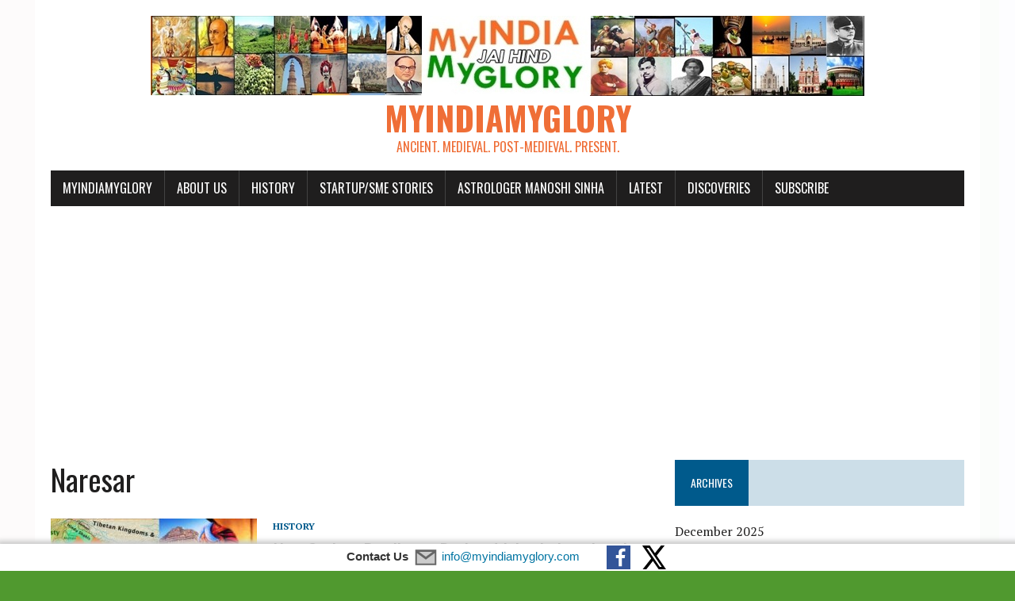

--- FILE ---
content_type: text/html; charset=UTF-8
request_url: https://www.myindiamyglory.com/tag/naresar/
body_size: 15441
content:
<!DOCTYPE html>
<html class="no-js" lang="en-GB">
<head>
<meta charset="UTF-8">
<meta name="viewport" content="width=device-width, initial-scale=1.0">
<link rel="profile" href="https://gmpg.org/xfn/11" />
<style>
#wpadminbar #wp-admin-bar-wccp_free_top_button .ab-icon:before {
	content: "\f160";
	color: #02CA02;
	top: 3px;
}
#wpadminbar #wp-admin-bar-wccp_free_top_button .ab-icon {
	transform: rotate(45deg);
}
</style>
<meta name='robots' content='index, follow, max-image-preview:large, max-snippet:-1, max-video-preview:-1' />

	<!-- This site is optimized with the Yoast SEO plugin v26.7 - https://yoast.com/wordpress/plugins/seo/ -->
	<title>Naresar Archives - myIndiamyGlory</title>
	<link rel="canonical" href="https://www.myindiamyglory.com/tag/naresar/" />
	<meta property="og:locale" content="en_GB" />
	<meta property="og:type" content="article" />
	<meta property="og:title" content="Naresar Archives - myIndiamyGlory" />
	<meta property="og:url" content="https://www.myindiamyglory.com/tag/naresar/" />
	<meta property="og:site_name" content="myIndiamyGlory" />
	<meta name="twitter:card" content="summary_large_image" />
	<meta name="twitter:site" content="@myindiamyglory" />
	<script type="application/ld+json" class="yoast-schema-graph">{"@context":"https://schema.org","@graph":[{"@type":"CollectionPage","@id":"https://www.myindiamyglory.com/tag/naresar/","url":"https://www.myindiamyglory.com/tag/naresar/","name":"Naresar Archives - myIndiamyGlory","isPartOf":{"@id":"https://www.myindiamyglory.com/#website"},"primaryImageOfPage":{"@id":"https://www.myindiamyglory.com/tag/naresar/#primaryimage"},"image":{"@id":"https://www.myindiamyglory.com/tag/naresar/#primaryimage"},"thumbnailUrl":"https://www.myindiamyglory.com/wp-content/uploads/2021/09/Gurjara-Pratiharas-1.jpg","breadcrumb":{"@id":"https://www.myindiamyglory.com/tag/naresar/#breadcrumb"},"inLanguage":"en-GB"},{"@type":"ImageObject","inLanguage":"en-GB","@id":"https://www.myindiamyglory.com/tag/naresar/#primaryimage","url":"https://www.myindiamyglory.com/wp-content/uploads/2021/09/Gurjara-Pratiharas-1.jpg","contentUrl":"https://www.myindiamyglory.com/wp-content/uploads/2021/09/Gurjara-Pratiharas-1.jpg","width":600,"height":315,"caption":"Gurjara Pratiharas"},{"@type":"BreadcrumbList","@id":"https://www.myindiamyglory.com/tag/naresar/#breadcrumb","itemListElement":[{"@type":"ListItem","position":1,"name":"Home","item":"https://www.myindiamyglory.com/"},{"@type":"ListItem","position":2,"name":"Naresar"}]},{"@type":"WebSite","@id":"https://www.myindiamyglory.com/#website","url":"https://www.myindiamyglory.com/","name":"myIndiamyGlory","description":"Ancient. Medieval. Post-Medieval. Present.","potentialAction":[{"@type":"SearchAction","target":{"@type":"EntryPoint","urlTemplate":"https://www.myindiamyglory.com/?s={search_term_string}"},"query-input":{"@type":"PropertyValueSpecification","valueRequired":true,"valueName":"search_term_string"}}],"inLanguage":"en-GB"}]}</script>
	<!-- / Yoast SEO plugin. -->


<link rel='dns-prefetch' href='//static.addtoany.com' />
<link rel='dns-prefetch' href='//www.googletagmanager.com' />
<link rel='dns-prefetch' href='//fonts.googleapis.com' />
<link rel="alternate" type="application/rss+xml" title="myIndiamyGlory &raquo; Feed" href="https://www.myindiamyglory.com/feed/" />
<link rel="alternate" type="application/rss+xml" title="myIndiamyGlory &raquo; Comments Feed" href="https://www.myindiamyglory.com/comments/feed/" />
<link rel="alternate" type="application/rss+xml" title="myIndiamyGlory &raquo; Naresar Tag Feed" href="https://www.myindiamyglory.com/tag/naresar/feed/" />
<style id='wp-img-auto-sizes-contain-inline-css' type='text/css'>
img:is([sizes=auto i],[sizes^="auto," i]){contain-intrinsic-size:3000px 1500px}
/*# sourceURL=wp-img-auto-sizes-contain-inline-css */
</style>
<style id='wp-emoji-styles-inline-css' type='text/css'>

	img.wp-smiley, img.emoji {
		display: inline !important;
		border: none !important;
		box-shadow: none !important;
		height: 1em !important;
		width: 1em !important;
		margin: 0 0.07em !important;
		vertical-align: -0.1em !important;
		background: none !important;
		padding: 0 !important;
	}
/*# sourceURL=wp-emoji-styles-inline-css */
</style>
<style id='wp-block-library-inline-css' type='text/css'>
:root{--wp-block-synced-color:#7a00df;--wp-block-synced-color--rgb:122,0,223;--wp-bound-block-color:var(--wp-block-synced-color);--wp-editor-canvas-background:#ddd;--wp-admin-theme-color:#007cba;--wp-admin-theme-color--rgb:0,124,186;--wp-admin-theme-color-darker-10:#006ba1;--wp-admin-theme-color-darker-10--rgb:0,107,160.5;--wp-admin-theme-color-darker-20:#005a87;--wp-admin-theme-color-darker-20--rgb:0,90,135;--wp-admin-border-width-focus:2px}@media (min-resolution:192dpi){:root{--wp-admin-border-width-focus:1.5px}}.wp-element-button{cursor:pointer}:root .has-very-light-gray-background-color{background-color:#eee}:root .has-very-dark-gray-background-color{background-color:#313131}:root .has-very-light-gray-color{color:#eee}:root .has-very-dark-gray-color{color:#313131}:root .has-vivid-green-cyan-to-vivid-cyan-blue-gradient-background{background:linear-gradient(135deg,#00d084,#0693e3)}:root .has-purple-crush-gradient-background{background:linear-gradient(135deg,#34e2e4,#4721fb 50%,#ab1dfe)}:root .has-hazy-dawn-gradient-background{background:linear-gradient(135deg,#faaca8,#dad0ec)}:root .has-subdued-olive-gradient-background{background:linear-gradient(135deg,#fafae1,#67a671)}:root .has-atomic-cream-gradient-background{background:linear-gradient(135deg,#fdd79a,#004a59)}:root .has-nightshade-gradient-background{background:linear-gradient(135deg,#330968,#31cdcf)}:root .has-midnight-gradient-background{background:linear-gradient(135deg,#020381,#2874fc)}:root{--wp--preset--font-size--normal:16px;--wp--preset--font-size--huge:42px}.has-regular-font-size{font-size:1em}.has-larger-font-size{font-size:2.625em}.has-normal-font-size{font-size:var(--wp--preset--font-size--normal)}.has-huge-font-size{font-size:var(--wp--preset--font-size--huge)}.has-text-align-center{text-align:center}.has-text-align-left{text-align:left}.has-text-align-right{text-align:right}.has-fit-text{white-space:nowrap!important}#end-resizable-editor-section{display:none}.aligncenter{clear:both}.items-justified-left{justify-content:flex-start}.items-justified-center{justify-content:center}.items-justified-right{justify-content:flex-end}.items-justified-space-between{justify-content:space-between}.screen-reader-text{border:0;clip-path:inset(50%);height:1px;margin:-1px;overflow:hidden;padding:0;position:absolute;width:1px;word-wrap:normal!important}.screen-reader-text:focus{background-color:#ddd;clip-path:none;color:#444;display:block;font-size:1em;height:auto;left:5px;line-height:normal;padding:15px 23px 14px;text-decoration:none;top:5px;width:auto;z-index:100000}html :where(.has-border-color){border-style:solid}html :where([style*=border-top-color]){border-top-style:solid}html :where([style*=border-right-color]){border-right-style:solid}html :where([style*=border-bottom-color]){border-bottom-style:solid}html :where([style*=border-left-color]){border-left-style:solid}html :where([style*=border-width]){border-style:solid}html :where([style*=border-top-width]){border-top-style:solid}html :where([style*=border-right-width]){border-right-style:solid}html :where([style*=border-bottom-width]){border-bottom-style:solid}html :where([style*=border-left-width]){border-left-style:solid}html :where(img[class*=wp-image-]){height:auto;max-width:100%}:where(figure){margin:0 0 1em}html :where(.is-position-sticky){--wp-admin--admin-bar--position-offset:var(--wp-admin--admin-bar--height,0px)}@media screen and (max-width:600px){html :where(.is-position-sticky){--wp-admin--admin-bar--position-offset:0px}}

/*# sourceURL=wp-block-library-inline-css */
</style><style id='global-styles-inline-css' type='text/css'>
:root{--wp--preset--aspect-ratio--square: 1;--wp--preset--aspect-ratio--4-3: 4/3;--wp--preset--aspect-ratio--3-4: 3/4;--wp--preset--aspect-ratio--3-2: 3/2;--wp--preset--aspect-ratio--2-3: 2/3;--wp--preset--aspect-ratio--16-9: 16/9;--wp--preset--aspect-ratio--9-16: 9/16;--wp--preset--color--black: #000000;--wp--preset--color--cyan-bluish-gray: #abb8c3;--wp--preset--color--white: #ffffff;--wp--preset--color--pale-pink: #f78da7;--wp--preset--color--vivid-red: #cf2e2e;--wp--preset--color--luminous-vivid-orange: #ff6900;--wp--preset--color--luminous-vivid-amber: #fcb900;--wp--preset--color--light-green-cyan: #7bdcb5;--wp--preset--color--vivid-green-cyan: #00d084;--wp--preset--color--pale-cyan-blue: #8ed1fc;--wp--preset--color--vivid-cyan-blue: #0693e3;--wp--preset--color--vivid-purple: #9b51e0;--wp--preset--gradient--vivid-cyan-blue-to-vivid-purple: linear-gradient(135deg,rgb(6,147,227) 0%,rgb(155,81,224) 100%);--wp--preset--gradient--light-green-cyan-to-vivid-green-cyan: linear-gradient(135deg,rgb(122,220,180) 0%,rgb(0,208,130) 100%);--wp--preset--gradient--luminous-vivid-amber-to-luminous-vivid-orange: linear-gradient(135deg,rgb(252,185,0) 0%,rgb(255,105,0) 100%);--wp--preset--gradient--luminous-vivid-orange-to-vivid-red: linear-gradient(135deg,rgb(255,105,0) 0%,rgb(207,46,46) 100%);--wp--preset--gradient--very-light-gray-to-cyan-bluish-gray: linear-gradient(135deg,rgb(238,238,238) 0%,rgb(169,184,195) 100%);--wp--preset--gradient--cool-to-warm-spectrum: linear-gradient(135deg,rgb(74,234,220) 0%,rgb(151,120,209) 20%,rgb(207,42,186) 40%,rgb(238,44,130) 60%,rgb(251,105,98) 80%,rgb(254,248,76) 100%);--wp--preset--gradient--blush-light-purple: linear-gradient(135deg,rgb(255,206,236) 0%,rgb(152,150,240) 100%);--wp--preset--gradient--blush-bordeaux: linear-gradient(135deg,rgb(254,205,165) 0%,rgb(254,45,45) 50%,rgb(107,0,62) 100%);--wp--preset--gradient--luminous-dusk: linear-gradient(135deg,rgb(255,203,112) 0%,rgb(199,81,192) 50%,rgb(65,88,208) 100%);--wp--preset--gradient--pale-ocean: linear-gradient(135deg,rgb(255,245,203) 0%,rgb(182,227,212) 50%,rgb(51,167,181) 100%);--wp--preset--gradient--electric-grass: linear-gradient(135deg,rgb(202,248,128) 0%,rgb(113,206,126) 100%);--wp--preset--gradient--midnight: linear-gradient(135deg,rgb(2,3,129) 0%,rgb(40,116,252) 100%);--wp--preset--font-size--small: 13px;--wp--preset--font-size--medium: 20px;--wp--preset--font-size--large: 36px;--wp--preset--font-size--x-large: 42px;--wp--preset--spacing--20: 0.44rem;--wp--preset--spacing--30: 0.67rem;--wp--preset--spacing--40: 1rem;--wp--preset--spacing--50: 1.5rem;--wp--preset--spacing--60: 2.25rem;--wp--preset--spacing--70: 3.38rem;--wp--preset--spacing--80: 5.06rem;--wp--preset--shadow--natural: 6px 6px 9px rgba(0, 0, 0, 0.2);--wp--preset--shadow--deep: 12px 12px 50px rgba(0, 0, 0, 0.4);--wp--preset--shadow--sharp: 6px 6px 0px rgba(0, 0, 0, 0.2);--wp--preset--shadow--outlined: 6px 6px 0px -3px rgb(255, 255, 255), 6px 6px rgb(0, 0, 0);--wp--preset--shadow--crisp: 6px 6px 0px rgb(0, 0, 0);}:where(.is-layout-flex){gap: 0.5em;}:where(.is-layout-grid){gap: 0.5em;}body .is-layout-flex{display: flex;}.is-layout-flex{flex-wrap: wrap;align-items: center;}.is-layout-flex > :is(*, div){margin: 0;}body .is-layout-grid{display: grid;}.is-layout-grid > :is(*, div){margin: 0;}:where(.wp-block-columns.is-layout-flex){gap: 2em;}:where(.wp-block-columns.is-layout-grid){gap: 2em;}:where(.wp-block-post-template.is-layout-flex){gap: 1.25em;}:where(.wp-block-post-template.is-layout-grid){gap: 1.25em;}.has-black-color{color: var(--wp--preset--color--black) !important;}.has-cyan-bluish-gray-color{color: var(--wp--preset--color--cyan-bluish-gray) !important;}.has-white-color{color: var(--wp--preset--color--white) !important;}.has-pale-pink-color{color: var(--wp--preset--color--pale-pink) !important;}.has-vivid-red-color{color: var(--wp--preset--color--vivid-red) !important;}.has-luminous-vivid-orange-color{color: var(--wp--preset--color--luminous-vivid-orange) !important;}.has-luminous-vivid-amber-color{color: var(--wp--preset--color--luminous-vivid-amber) !important;}.has-light-green-cyan-color{color: var(--wp--preset--color--light-green-cyan) !important;}.has-vivid-green-cyan-color{color: var(--wp--preset--color--vivid-green-cyan) !important;}.has-pale-cyan-blue-color{color: var(--wp--preset--color--pale-cyan-blue) !important;}.has-vivid-cyan-blue-color{color: var(--wp--preset--color--vivid-cyan-blue) !important;}.has-vivid-purple-color{color: var(--wp--preset--color--vivid-purple) !important;}.has-black-background-color{background-color: var(--wp--preset--color--black) !important;}.has-cyan-bluish-gray-background-color{background-color: var(--wp--preset--color--cyan-bluish-gray) !important;}.has-white-background-color{background-color: var(--wp--preset--color--white) !important;}.has-pale-pink-background-color{background-color: var(--wp--preset--color--pale-pink) !important;}.has-vivid-red-background-color{background-color: var(--wp--preset--color--vivid-red) !important;}.has-luminous-vivid-orange-background-color{background-color: var(--wp--preset--color--luminous-vivid-orange) !important;}.has-luminous-vivid-amber-background-color{background-color: var(--wp--preset--color--luminous-vivid-amber) !important;}.has-light-green-cyan-background-color{background-color: var(--wp--preset--color--light-green-cyan) !important;}.has-vivid-green-cyan-background-color{background-color: var(--wp--preset--color--vivid-green-cyan) !important;}.has-pale-cyan-blue-background-color{background-color: var(--wp--preset--color--pale-cyan-blue) !important;}.has-vivid-cyan-blue-background-color{background-color: var(--wp--preset--color--vivid-cyan-blue) !important;}.has-vivid-purple-background-color{background-color: var(--wp--preset--color--vivid-purple) !important;}.has-black-border-color{border-color: var(--wp--preset--color--black) !important;}.has-cyan-bluish-gray-border-color{border-color: var(--wp--preset--color--cyan-bluish-gray) !important;}.has-white-border-color{border-color: var(--wp--preset--color--white) !important;}.has-pale-pink-border-color{border-color: var(--wp--preset--color--pale-pink) !important;}.has-vivid-red-border-color{border-color: var(--wp--preset--color--vivid-red) !important;}.has-luminous-vivid-orange-border-color{border-color: var(--wp--preset--color--luminous-vivid-orange) !important;}.has-luminous-vivid-amber-border-color{border-color: var(--wp--preset--color--luminous-vivid-amber) !important;}.has-light-green-cyan-border-color{border-color: var(--wp--preset--color--light-green-cyan) !important;}.has-vivid-green-cyan-border-color{border-color: var(--wp--preset--color--vivid-green-cyan) !important;}.has-pale-cyan-blue-border-color{border-color: var(--wp--preset--color--pale-cyan-blue) !important;}.has-vivid-cyan-blue-border-color{border-color: var(--wp--preset--color--vivid-cyan-blue) !important;}.has-vivid-purple-border-color{border-color: var(--wp--preset--color--vivid-purple) !important;}.has-vivid-cyan-blue-to-vivid-purple-gradient-background{background: var(--wp--preset--gradient--vivid-cyan-blue-to-vivid-purple) !important;}.has-light-green-cyan-to-vivid-green-cyan-gradient-background{background: var(--wp--preset--gradient--light-green-cyan-to-vivid-green-cyan) !important;}.has-luminous-vivid-amber-to-luminous-vivid-orange-gradient-background{background: var(--wp--preset--gradient--luminous-vivid-amber-to-luminous-vivid-orange) !important;}.has-luminous-vivid-orange-to-vivid-red-gradient-background{background: var(--wp--preset--gradient--luminous-vivid-orange-to-vivid-red) !important;}.has-very-light-gray-to-cyan-bluish-gray-gradient-background{background: var(--wp--preset--gradient--very-light-gray-to-cyan-bluish-gray) !important;}.has-cool-to-warm-spectrum-gradient-background{background: var(--wp--preset--gradient--cool-to-warm-spectrum) !important;}.has-blush-light-purple-gradient-background{background: var(--wp--preset--gradient--blush-light-purple) !important;}.has-blush-bordeaux-gradient-background{background: var(--wp--preset--gradient--blush-bordeaux) !important;}.has-luminous-dusk-gradient-background{background: var(--wp--preset--gradient--luminous-dusk) !important;}.has-pale-ocean-gradient-background{background: var(--wp--preset--gradient--pale-ocean) !important;}.has-electric-grass-gradient-background{background: var(--wp--preset--gradient--electric-grass) !important;}.has-midnight-gradient-background{background: var(--wp--preset--gradient--midnight) !important;}.has-small-font-size{font-size: var(--wp--preset--font-size--small) !important;}.has-medium-font-size{font-size: var(--wp--preset--font-size--medium) !important;}.has-large-font-size{font-size: var(--wp--preset--font-size--large) !important;}.has-x-large-font-size{font-size: var(--wp--preset--font-size--x-large) !important;}
/*# sourceURL=global-styles-inline-css */
</style>

<style id='classic-theme-styles-inline-css' type='text/css'>
/*! This file is auto-generated */
.wp-block-button__link{color:#fff;background-color:#32373c;border-radius:9999px;box-shadow:none;text-decoration:none;padding:calc(.667em + 2px) calc(1.333em + 2px);font-size:1.125em}.wp-block-file__button{background:#32373c;color:#fff;text-decoration:none}
/*# sourceURL=/wp-includes/css/classic-themes.min.css */
</style>
<link rel='stylesheet' id='ts_fab_css-css' href='https://www.myindiamyglory.com/wp-content/plugins/fancier-author-box/css/ts-fab.min.css?ver=1.4' type='text/css' media='all' />
<link rel='stylesheet' id='wp-date-remover-css' href='https://www.myindiamyglory.com/wp-content/plugins/wp-date-remover/public/css/wp-date-remover-public.css?ver=1.0.0' type='text/css' media='all' />
<link rel='stylesheet' id='ppress-frontend-css' href='https://www.myindiamyglory.com/wp-content/plugins/wp-user-avatar/assets/css/frontend.min.css?ver=4.16.8' type='text/css' media='all' />
<link rel='stylesheet' id='ppress-flatpickr-css' href='https://www.myindiamyglory.com/wp-content/plugins/wp-user-avatar/assets/flatpickr/flatpickr.min.css?ver=4.16.8' type='text/css' media='all' />
<link rel='stylesheet' id='ppress-select2-css' href='https://www.myindiamyglory.com/wp-content/plugins/wp-user-avatar/assets/select2/select2.min.css?ver=6.9' type='text/css' media='all' />
<link rel='stylesheet' id='jquery-ui-custom-css' href='https://www.myindiamyglory.com/wp-content/plugins/zm-ajax-login-register/assets/jquery-ui.css?ver=6.9' type='text/css' media='all' />
<link rel='stylesheet' id='ajax-login-register-style-css' href='https://www.myindiamyglory.com/wp-content/plugins/zm-ajax-login-register/assets/style.css?ver=6.9' type='text/css' media='all' />
<link rel='stylesheet' id='mh-google-fonts-css' href='https://fonts.googleapis.com/css?family=Oswald:400,700,300|PT+Serif:400,400italic,700,700italic' type='text/css' media='all' />
<link rel='stylesheet' id='mh-font-awesome-css' href='https://www.myindiamyglory.com/wp-content/themes/mh-newsdesk-lite/includes/font-awesome.min.css' type='text/css' media='all' />
<link rel='stylesheet' id='mh-style-css' href='https://www.myindiamyglory.com/wp-content/themes/mh-newsdesk-lite/style.css?ver=6.9' type='text/css' media='all' />
<link rel='stylesheet' id='recent-posts-widget-with-thumbnails-public-style-css' href='https://www.myindiamyglory.com/wp-content/plugins/recent-posts-widget-with-thumbnails/public.css?ver=7.1.1' type='text/css' media='all' />
<link rel='stylesheet' id='yarpp-thumbnails-css' href='https://www.myindiamyglory.com/wp-content/plugins/yet-another-related-posts-plugin/style/styles_thumbnails.css?ver=5.30.11' type='text/css' media='all' />
<style id='yarpp-thumbnails-inline-css' type='text/css'>
.yarpp-thumbnails-horizontal .yarpp-thumbnail {width: 130px;height: 170px;margin: 5px;margin-left: 0px;}.yarpp-thumbnail > img, .yarpp-thumbnail-default {width: 120px;height: 120px;margin: 5px;}.yarpp-thumbnails-horizontal .yarpp-thumbnail-title {margin: 7px;margin-top: 0px;width: 120px;}.yarpp-thumbnail-default > img {min-height: 120px;min-width: 120px;}
/*# sourceURL=yarpp-thumbnails-inline-css */
</style>
<link rel='stylesheet' id='addtoany-css' href='https://www.myindiamyglory.com/wp-content/plugins/add-to-any/addtoany.min.css?ver=1.16' type='text/css' media='all' />
<style id='addtoany-inline-css' type='text/css'>
.a2a_button_facebook_like,
.a2a_button_facebook_like iframe {
	width: 48px !important;
}
/*# sourceURL=addtoany-inline-css */
</style>
<script type="text/javascript" id="addtoany-core-js-before">
/* <![CDATA[ */
window.a2a_config=window.a2a_config||{};a2a_config.callbacks=[];a2a_config.overlays=[];a2a_config.templates={};a2a_localize = {
	Share: "Share",
	Save: "Save",
	Subscribe: "Subscribe",
	Email: "Email",
	Bookmark: "Bookmark",
	ShowAll: "Show All",
	ShowLess: "Show less",
	FindServices: "Find service(s)",
	FindAnyServiceToAddTo: "Instantly find any service to add to",
	PoweredBy: "Powered by",
	ShareViaEmail: "Share via email",
	SubscribeViaEmail: "Subscribe via email",
	BookmarkInYourBrowser: "Bookmark in your browser",
	BookmarkInstructions: "Press Ctrl+D or \u2318+D to bookmark this page",
	AddToYourFavorites: "Add to your favourites",
	SendFromWebOrProgram: "Send from any email address or email program",
	EmailProgram: "Email program",
	More: "More&#8230;",
	ThanksForSharing: "Thanks for sharing!",
	ThanksForFollowing: "Thanks for following!"
};


//# sourceURL=addtoany-core-js-before
/* ]]> */
</script>
<script type="text/javascript" defer src="https://static.addtoany.com/menu/page.js" id="addtoany-core-js"></script>
<script type="text/javascript" src="https://www.myindiamyglory.com/wp-includes/js/jquery/jquery.min.js?ver=3.7.1" id="jquery-core-js"></script>
<script type="text/javascript" src="https://www.myindiamyglory.com/wp-includes/js/jquery/jquery-migrate.min.js?ver=3.4.1" id="jquery-migrate-js"></script>
<script type="text/javascript" defer src="https://www.myindiamyglory.com/wp-content/plugins/add-to-any/addtoany.min.js?ver=1.1" id="addtoany-jquery-js"></script>
<script type="text/javascript" src="https://www.myindiamyglory.com/wp-content/plugins/fancier-author-box/js/ts-fab.min.js?ver=1.4" id="ts_fab_js-js"></script>
<script type="text/javascript" src="https://www.myindiamyglory.com/wp-content/plugins/wp-date-remover/public/js/wp-date-remover-public.js?ver=1.0.0" id="wp-date-remover-js"></script>
<script type="text/javascript" src="https://www.myindiamyglory.com/wp-content/plugins/wp-user-avatar/assets/flatpickr/flatpickr.min.js?ver=4.16.8" id="ppress-flatpickr-js"></script>
<script type="text/javascript" src="https://www.myindiamyglory.com/wp-content/plugins/wp-user-avatar/assets/select2/select2.min.js?ver=4.16.8" id="ppress-select2-js"></script>
<script type="text/javascript" src="https://www.myindiamyglory.com/wp-includes/js/jquery/ui/core.min.js?ver=1.13.3" id="jquery-ui-core-js"></script>
<script type="text/javascript" src="https://www.myindiamyglory.com/wp-includes/js/jquery/ui/mouse.min.js?ver=1.13.3" id="jquery-ui-mouse-js"></script>
<script type="text/javascript" src="https://www.myindiamyglory.com/wp-includes/js/jquery/ui/resizable.min.js?ver=1.13.3" id="jquery-ui-resizable-js"></script>
<script type="text/javascript" src="https://www.myindiamyglory.com/wp-includes/js/jquery/ui/draggable.min.js?ver=1.13.3" id="jquery-ui-draggable-js"></script>
<script type="text/javascript" src="https://www.myindiamyglory.com/wp-includes/js/jquery/ui/controlgroup.min.js?ver=1.13.3" id="jquery-ui-controlgroup-js"></script>
<script type="text/javascript" src="https://www.myindiamyglory.com/wp-includes/js/jquery/ui/checkboxradio.min.js?ver=1.13.3" id="jquery-ui-checkboxradio-js"></script>
<script type="text/javascript" src="https://www.myindiamyglory.com/wp-includes/js/jquery/ui/button.min.js?ver=1.13.3" id="jquery-ui-button-js"></script>
<script type="text/javascript" src="https://www.myindiamyglory.com/wp-includes/js/jquery/ui/dialog.min.js?ver=1.13.3" id="jquery-ui-dialog-js"></script>
<script type="text/javascript" id="ajax-login-register-script-js-extra">
/* <![CDATA[ */
var _zm_alr_settings = {"ajaxurl":"https://www.myindiamyglory.com/wp-admin/admin-ajax.php","login_handle":".login-link","register_handle":".register-link","redirect":"133","wp_logout_url":"https://www.myindiamyglory.com/wp-login.php?action=logout&redirect_to=https%3A%2F%2Fwww.myindiamyglory.com&_wpnonce=4483298277","logout_text":"Logout","close_text":"Close","pre_load_forms":"zm_alr_misc_pre_load_yes","logged_in_text":"You are already logged in","registered_text":"You are already registered","dialog_width":"265","dialog_height":"auto","dialog_position":{"my":"center top","at":"center top+5%","of":"body"}};
//# sourceURL=ajax-login-register-script-js-extra
/* ]]> */
</script>
<script type="text/javascript" src="https://www.myindiamyglory.com/wp-content/plugins/zm-ajax-login-register/assets/scripts.js?ver=6.9" id="ajax-login-register-script-js"></script>
<script type="text/javascript" src="https://www.myindiamyglory.com/wp-content/plugins/zm-ajax-login-register/assets/login.js?ver=6.9" id="ajax-login-register-login-script-js"></script>
<script type="text/javascript" src="https://www.myindiamyglory.com/wp-content/plugins/zm-ajax-login-register/assets/register.js?ver=6.9" id="ajax-login-register-register-script-js"></script>
<script type="text/javascript" src="https://www.myindiamyglory.com/wp-content/themes/mh-newsdesk-lite/js/scripts.js?ver=6.9" id="mh-scripts-js"></script>

<!-- Google tag (gtag.js) snippet added by Site Kit -->
<!-- Google Analytics snippet added by Site Kit -->
<script type="text/javascript" src="https://www.googletagmanager.com/gtag/js?id=GT-TNGQGWS" id="google_gtagjs-js" async></script>
<script type="text/javascript" id="google_gtagjs-js-after">
/* <![CDATA[ */
window.dataLayer = window.dataLayer || [];function gtag(){dataLayer.push(arguments);}
gtag("set","linker",{"domains":["www.myindiamyglory.com"]});
gtag("js", new Date());
gtag("set", "developer_id.dZTNiMT", true);
gtag("config", "GT-TNGQGWS");
//# sourceURL=google_gtagjs-js-after
/* ]]> */
</script>
<link rel="https://api.w.org/" href="https://www.myindiamyglory.com/wp-json/" /><link rel="alternate" title="JSON" type="application/json" href="https://www.myindiamyglory.com/wp-json/wp/v2/tags/7487" /><link rel="EditURI" type="application/rsd+xml" title="RSD" href="https://www.myindiamyglory.com/xmlrpc.php?rsd" />
<meta name="generator" content="WordPress 6.9" />
<meta property="fb:app_id" content=""/><!-- start Simple Custom CSS and JS -->
<style type="text/css">
1
.post p {
2
line-height: 1.5em;
3
padding-bottom: 15px;
4
}</style>
<!-- end Simple Custom CSS and JS -->
<!-- start Simple Custom CSS and JS -->
<style type="text/css">
.upw-posts .entry-title a { font-size: .45em; }
</style>
<!-- end Simple Custom CSS and JS -->

<link rel='stylesheet' id='1147-css' href='//www.myindiamyglory.com/wp-content/uploads/custom-css-js/1147.css?v=7629' type="text/css" media='all' />
<!-- auto ad code generated by Easy Google AdSense plugin v1.0.13 --><script async src="https://pagead2.googlesyndication.com/pagead/js/adsbygoogle.js?client=ca-pub-1424851190891359" crossorigin="anonymous"></script><!-- Easy Google AdSense plugin --><meta name="generator" content="Site Kit by Google 1.170.0" /><script id="wpcp_disable_selection" type="text/javascript">
var image_save_msg='You are not allowed to save images!';
	var no_menu_msg='Context Menu disabled!';
	var smessage = "Content is protected !!";

function disableEnterKey(e)
{
	var elemtype = e.target.tagName;
	
	elemtype = elemtype.toUpperCase();
	
	if (elemtype == "TEXT" || elemtype == "TEXTAREA" || elemtype == "INPUT" || elemtype == "PASSWORD" || elemtype == "SELECT" || elemtype == "OPTION" || elemtype == "EMBED")
	{
		elemtype = 'TEXT';
	}
	
	if (e.ctrlKey){
     var key;
     if(window.event)
          key = window.event.keyCode;     //IE
     else
          key = e.which;     //firefox (97)
    //if (key != 17) alert(key);
     if (elemtype!= 'TEXT' && (key == 97 || key == 65 || key == 67 || key == 99 || key == 88 || key == 120 || key == 26 || key == 85  || key == 86 || key == 83 || key == 43 || key == 73))
     {
		if(wccp_free_iscontenteditable(e)) return true;
		show_wpcp_message('You are not allowed to copy content or view source');
		return false;
     }else
     	return true;
     }
}


/*For contenteditable tags*/
function wccp_free_iscontenteditable(e)
{
	var e = e || window.event; // also there is no e.target property in IE. instead IE uses window.event.srcElement
  	
	var target = e.target || e.srcElement;

	var elemtype = e.target.nodeName;
	
	elemtype = elemtype.toUpperCase();
	
	var iscontenteditable = "false";
		
	if(typeof target.getAttribute!="undefined" ) iscontenteditable = target.getAttribute("contenteditable"); // Return true or false as string
	
	var iscontenteditable2 = false;
	
	if(typeof target.isContentEditable!="undefined" ) iscontenteditable2 = target.isContentEditable; // Return true or false as boolean

	if(target.parentElement.isContentEditable) iscontenteditable2 = true;
	
	if (iscontenteditable == "true" || iscontenteditable2 == true)
	{
		if(typeof target.style!="undefined" ) target.style.cursor = "text";
		
		return true;
	}
}

////////////////////////////////////
function disable_copy(e)
{	
	var e = e || window.event; // also there is no e.target property in IE. instead IE uses window.event.srcElement
	
	var elemtype = e.target.tagName;
	
	elemtype = elemtype.toUpperCase();
	
	if (elemtype == "TEXT" || elemtype == "TEXTAREA" || elemtype == "INPUT" || elemtype == "PASSWORD" || elemtype == "SELECT" || elemtype == "OPTION" || elemtype == "EMBED")
	{
		elemtype = 'TEXT';
	}
	
	if(wccp_free_iscontenteditable(e)) return true;
	
	var isSafari = /Safari/.test(navigator.userAgent) && /Apple Computer/.test(navigator.vendor);
	
	var checker_IMG = '';
	if (elemtype == "IMG" && checker_IMG == 'checked' && e.detail >= 2) {show_wpcp_message(alertMsg_IMG);return false;}
	if (elemtype != "TEXT")
	{
		if (smessage !== "" && e.detail == 2)
			show_wpcp_message(smessage);
		
		if (isSafari)
			return true;
		else
			return false;
	}	
}

//////////////////////////////////////////
function disable_copy_ie()
{
	var e = e || window.event;
	var elemtype = window.event.srcElement.nodeName;
	elemtype = elemtype.toUpperCase();
	if(wccp_free_iscontenteditable(e)) return true;
	if (elemtype == "IMG") {show_wpcp_message(alertMsg_IMG);return false;}
	if (elemtype != "TEXT" && elemtype != "TEXTAREA" && elemtype != "INPUT" && elemtype != "PASSWORD" && elemtype != "SELECT" && elemtype != "OPTION" && elemtype != "EMBED")
	{
		return false;
	}
}	
function reEnable()
{
	return true;
}
document.onkeydown = disableEnterKey;
document.onselectstart = disable_copy_ie;
if(navigator.userAgent.indexOf('MSIE')==-1)
{
	document.onmousedown = disable_copy;
	document.onclick = reEnable;
}
function disableSelection(target)
{
    //For IE This code will work
    if (typeof target.onselectstart!="undefined")
    target.onselectstart = disable_copy_ie;
    
    //For Firefox This code will work
    else if (typeof target.style.MozUserSelect!="undefined")
    {target.style.MozUserSelect="none";}
    
    //All other  (ie: Opera) This code will work
    else
    target.onmousedown=function(){return false}
    target.style.cursor = "default";
}
//Calling the JS function directly just after body load
window.onload = function(){disableSelection(document.body);};

//////////////////special for safari Start////////////////
var onlongtouch;
var timer;
var touchduration = 1000; //length of time we want the user to touch before we do something

var elemtype = "";
function touchstart(e) {
	var e = e || window.event;
  // also there is no e.target property in IE.
  // instead IE uses window.event.srcElement
  	var target = e.target || e.srcElement;
	
	elemtype = window.event.srcElement.nodeName;
	
	elemtype = elemtype.toUpperCase();
	
	if(!wccp_pro_is_passive()) e.preventDefault();
	if (!timer) {
		timer = setTimeout(onlongtouch, touchduration);
	}
}

function touchend() {
    //stops short touches from firing the event
    if (timer) {
        clearTimeout(timer);
        timer = null;
    }
	onlongtouch();
}

onlongtouch = function(e) { //this will clear the current selection if anything selected
	
	if (elemtype != "TEXT" && elemtype != "TEXTAREA" && elemtype != "INPUT" && elemtype != "PASSWORD" && elemtype != "SELECT" && elemtype != "EMBED" && elemtype != "OPTION")	
	{
		if (window.getSelection) {
			if (window.getSelection().empty) {  // Chrome
			window.getSelection().empty();
			} else if (window.getSelection().removeAllRanges) {  // Firefox
			window.getSelection().removeAllRanges();
			}
		} else if (document.selection) {  // IE?
			document.selection.empty();
		}
		return false;
	}
};

document.addEventListener("DOMContentLoaded", function(event) { 
    window.addEventListener("touchstart", touchstart, false);
    window.addEventListener("touchend", touchend, false);
});

function wccp_pro_is_passive() {

  var cold = false,
  hike = function() {};

  try {
	  const object1 = {};
  var aid = Object.defineProperty(object1, 'passive', {
  get() {cold = true}
  });
  window.addEventListener('test', hike, aid);
  window.removeEventListener('test', hike, aid);
  } catch (e) {}

  return cold;
}
/*special for safari End*/
</script>
<script id="wpcp_disable_Right_Click" type="text/javascript">
document.ondragstart = function() { return false;}
	function nocontext(e) {
	   return false;
	}
	document.oncontextmenu = nocontext;
</script>
<style>
.unselectable
{
-moz-user-select:none;
-webkit-user-select:none;
cursor: default;
}
html
{
-webkit-touch-callout: none;
-webkit-user-select: none;
-khtml-user-select: none;
-moz-user-select: none;
-ms-user-select: none;
user-select: none;
-webkit-tap-highlight-color: rgba(0,0,0,0);
}
</style>
<script id="wpcp_css_disable_selection" type="text/javascript">
var e = document.getElementsByTagName('body')[0];
if(e)
{
	e.setAttribute('unselectable',"on");
}
</script>
<style media="screen" type="text/css">
#scb-wrapper ul,#scb-wrapper li,#scb-wrapper a, #scb-wrapper a span {display:inline;margin:0;padding:0;font-family:sans-serif;font-size:0.96em;line-height:1;} #scb-wrapper ul:after,#scb-wrapper li:after {display:inline;} #scb-wrapper li {margin:0 .5em;} #scb-wrapper img {display:inline;vertical-align:middle;margin:0;padding:0;border:0 none;width:30px;height:30px;} #scb-wrapper .scb-email {padding-right:1em;} #scb-wrapper .scb-email a span, #scb-wrapper .scb-sms a span, #scb-wrapper .scb-whatsapp a span, #scb-wrapper .scb-wechat a span, #scb-wrapper .scb-messenger a span, #scb-wrapper .scb-telegram a span {margin: 0 .3em;} #scb-wrapper li a span {white-space:nowrap;}
#scb-wrapper.scb-fixed {position:fixed;bottom:0;left:0;z-index:2147483647;width:100%;}
@media screen and (max-width:480px) {#scb-wrapper #scb-directs li {margin-bottom:.5em;display:block;} #scb-wrapper ul {display:block;}} #scb-wrapper #scb-directs a {white-space:nowrap;}
@media screen and (max-width:480px) {#scb-wrapper #scb-directs {margin-bottom:.5em;} #scb-wrapper ul {display:block;}}
@media screen and (min-width: 640px) { body { padding-bottom: 2px !important; } }
#scb-wrapper { padding: 2px 2px; background-color: rgba( 255, 255, 255, 1.000 ); color: #333333; text-align: center; box-shadow: 0 -1px 6px 3px #ccc; } 
#scb-wrapper h2 { display: inline; margin: 0; padding: 0; font: normal normal bold 15px/1 sans-serif;  color: #333333; }
#scb-wrapper h2::before, h2::after { display: none; }
@media screen and (max-width: 768px) { #scb-wrapper h2 { display: none; } }
#scb-wrapper a { color: #0074A2; } 
#scb-wrapper h2, #scb-wrapper ul, #scb-wrapper li, #scb-wrapper a, #scb-wrapper a span { font-size: 15px; } 
</style>
<style media="print" type="text/css">#scb-wrapper { display:none; }</style><!--[if lt IE 9]>
<script src="https://www.myindiamyglory.com/wp-content/themes/mh-newsdesk-lite/js/css3-mediaqueries.js"></script>
<![endif]-->

                    <!-- Start: ALR Additional Styling -->
            <style type="text/css">
                [ajax_login], [ajax_register]            </style>
            <!-- End: ALR Additional Styling -->
        
    
        <!-- Start: zm_alr Facebook meta property -->
        <meta property="fb:" content=""/>
        <!-- End: zm_alr Facebook meta property -->

        <!-- Start: zm_alr Facebook script -->
        <script type="text/javascript">
            window.fbAsyncInit = function() {
                FB.init({
                    appId      : "", // App ID
                    cookie     : true,  // enable cookies to allow the server to access the session
                    xfbml      : true,  // parse XFBML
                    version    : 'v2.3' // use version 2.3
                });
            };
            // Load the SDK asynchronously
            // This is updated as the old version went to all.js
            (function(d, s, id) {
                var js, fjs = d.getElementsByTagName(s)[0];
                if (d.getElementById(id)) return;
                js = d.createElement(s); js.id = id;
                js.src = "//connect.facebook.net/en_GB/sdk.js";
                fjs.parentNode.insertBefore(js, fjs);
            }(document, 'script', 'facebook-jssdk'));
        </script>
        <!-- End: zm_alr Facebook script -->

    <style type="text/css" id="custom-background-css">
body.custom-background { background-color: #50992f; background-image: url("https://www.myindiamyglory.com/wp-content/uploads/2017/05/white.png"); background-position: left top; background-size: auto; background-repeat: repeat; background-attachment: scroll; }
</style>
	<link rel="icon" href="https://www.myindiamyglory.com/wp-content/uploads/2016/11/cropped-new-logo-2-150x150.png" sizes="32x32" />
<link rel="icon" href="https://www.myindiamyglory.com/wp-content/uploads/2016/11/cropped-new-logo-2.png" sizes="192x192" />
<link rel="apple-touch-icon" href="https://www.myindiamyglory.com/wp-content/uploads/2016/11/cropped-new-logo-2.png" />
<meta name="msapplication-TileImage" content="https://www.myindiamyglory.com/wp-content/uploads/2016/11/cropped-new-logo-2.png" />
		<style type="text/css" id="wp-custom-css">
			.author-box {
  display: none;
}		</style>
		<link rel='stylesheet' id='dashicons-css' href='https://www.myindiamyglory.com/wp-includes/css/dashicons.min.css?ver=6.9' type='text/css' media='all' />
<link rel='stylesheet' id='thickbox-css' href='https://www.myindiamyglory.com/wp-includes/js/thickbox/thickbox.css?ver=6.9' type='text/css' media='all' />
<link rel='stylesheet' id='yarppRelatedCss-css' href='https://www.myindiamyglory.com/wp-content/plugins/yet-another-related-posts-plugin/style/related.css?ver=5.30.11' type='text/css' media='all' />
</head>
<body data-rsssl=1 class="archive tag tag-naresar tag-7487 custom-background wp-theme-mh-newsdesk-lite unselectable mh-right-sb fpt-template fpt-template-mh-newsdesk-lite">
<div id="mh-wrapper">
<header class="mh-header">
	<div class="header-wrap mh-clearfix">
		<a href="https://www.myindiamyglory.com/" title="myIndiamyGlory" rel="home">
<div class="logo-wrap" role="banner">
<img src="https://www.myindiamyglory.com/wp-content/uploads/2017/01/image-for-site-1.jpg" height="101" width="900" alt="myIndiamyGlory" />
<style type="text/css" id="mh-header-css">.logo-title, .logo-tagline { color: #ef6e37; }</style>
<div class="logo">
<h1 class="logo-title">myIndiamyGlory</h1>
<h2 class="logo-tagline">Ancient. Medieval. Post-Medieval. Present.</h2>
</div>
</div>
</a>
	</div>
	<div class="header-menu mh-clearfix">
		<nav class="main-nav mh-clearfix">
			<div class="menu-contact-us-container"><ul id="menu-contact-us" class="menu"><li id="menu-item-1155" class="menu-item menu-item-type-post_type menu-item-object-page menu-item-home menu-item-1155"><a href="https://www.myindiamyglory.com/">myindiamyglory</a></li>
<li id="menu-item-94" class="menu-item menu-item-type-post_type menu-item-object-page menu-item-94"><a href="https://www.myindiamyglory.com/about-us/">About Us</a></li>
<li id="menu-item-1769" class="menu-item menu-item-type-post_type menu-item-object-page menu-item-has-children menu-item-1769"><a href="https://www.myindiamyglory.com/history/">History</a>
<ul class="sub-menu">
	<li id="menu-item-8517" class="menu-item menu-item-type-post_type menu-item-object-page menu-item-8517"><a href="https://www.myindiamyglory.com/history/">History</a></li>
	<li id="menu-item-3054" class="menu-item menu-item-type-post_type menu-item-object-page menu-item-3054"><a href="https://www.myindiamyglory.com/ancient-india/">Ancient India</a></li>
	<li id="menu-item-3061" class="menu-item menu-item-type-post_type menu-item-object-page menu-item-3061"><a href="https://www.myindiamyglory.com/culture-and-heritage/">Culture and Heritage</a></li>
	<li id="menu-item-3065" class="menu-item menu-item-type-post_type menu-item-object-page menu-item-3065"><a href="https://www.myindiamyglory.com/epics-mythology-history/">Epics and Puranic History</a></li>
	<li id="menu-item-1204" class="menu-item menu-item-type-post_type menu-item-object-page menu-item-1204"><a href="https://www.myindiamyglory.com/interviews/">Interviews</a></li>
	<li id="menu-item-3482" class="menu-item menu-item-type-post_type menu-item-object-page menu-item-3482"><a href="https://www.myindiamyglory.com/indian-security-forces/">Indian Security Forces</a></li>
	<li id="menu-item-3509" class="menu-item menu-item-type-post_type menu-item-object-page menu-item-3509"><a href="https://www.myindiamyglory.com/politics/">Politics</a></li>
	<li id="menu-item-3057" class="menu-item menu-item-type-post_type menu-item-object-page menu-item-3057"><a href="https://www.myindiamyglory.com/war-heroes/">War Heroes</a></li>
</ul>
</li>
<li id="menu-item-1205" class="menu-item menu-item-type-post_type menu-item-object-page menu-item-1205"><a href="https://www.myindiamyglory.com/sme-success-stories/">Startup/SME Stories</a></li>
<li id="menu-item-3063" class="menu-item menu-item-type-post_type menu-item-object-page menu-item-3063"><a href="https://www.myindiamyglory.com/astrologer-manoshi-sinha/">Astrologer Manoshi Sinha</a></li>
<li id="menu-item-1206" class="menu-item menu-item-type-post_type menu-item-object-page menu-item-has-children menu-item-1206"><a href="https://www.myindiamyglory.com/latest-posts/">Latest</a>
<ul class="sub-menu">
	<li id="menu-item-3475" class="menu-item menu-item-type-post_type menu-item-object-page menu-item-3475"><a href="https://www.myindiamyglory.com/inspiration/">Inspiration and Innovation</a></li>
	<li id="menu-item-3485" class="menu-item menu-item-type-post_type menu-item-object-page menu-item-3485"><a href="https://www.myindiamyglory.com/opinion/">Opinion</a></li>
	<li id="menu-item-3062" class="menu-item menu-item-type-post_type menu-item-object-page menu-item-3062"><a href="https://www.myindiamyglory.com/around-us/">Around Us</a></li>
	<li id="menu-item-3060" class="menu-item menu-item-type-post_type menu-item-object-page menu-item-3060"><a href="https://www.myindiamyglory.com/travelogues/">Travelogues</a></li>
	<li id="menu-item-3068" class="menu-item menu-item-type-post_type menu-item-object-page menu-item-3068"><a href="https://www.myindiamyglory.com/health/">Health</a></li>
	<li id="menu-item-3056" class="menu-item menu-item-type-post_type menu-item-object-page menu-item-3056"><a href="https://www.myindiamyglory.com/northeast-india/">Northeast India</a></li>
	<li id="menu-item-3058" class="menu-item menu-item-type-post_type menu-item-object-page menu-item-3058"><a href="https://www.myindiamyglory.com/pilgrimage/">Pilgrimage</a></li>
	<li id="menu-item-3059" class="menu-item menu-item-type-post_type menu-item-object-page menu-item-3059"><a href="https://www.myindiamyglory.com/films-and-documentaries/">Films and Documentaries</a></li>
	<li id="menu-item-3064" class="menu-item menu-item-type-post_type menu-item-object-page menu-item-3064"><a href="https://www.myindiamyglory.com/books-and-reviews/">Books and Reviews</a></li>
	<li id="menu-item-3066" class="menu-item menu-item-type-post_type menu-item-object-page menu-item-3066"><a href="https://www.myindiamyglory.com/food-and-beverages/">Food and Beverages</a></li>
	<li id="menu-item-3072" class="menu-item menu-item-type-post_type menu-item-object-page menu-item-3072"><a href="https://www.myindiamyglory.com/travel-and-tourism/">Travel and Tourism</a></li>
	<li id="menu-item-3098" class="menu-item menu-item-type-post_type menu-item-object-page menu-item-3098"><a href="https://www.myindiamyglory.com/art-and-artists-india/">Art</a></li>
	<li id="menu-item-3070" class="menu-item menu-item-type-post_type menu-item-object-page menu-item-3070"><a href="https://www.myindiamyglory.com/music/">Music</a></li>
	<li id="menu-item-3069" class="menu-item menu-item-type-post_type menu-item-object-page menu-item-3069"><a href="https://www.myindiamyglory.com/motherhood/">Motherhood</a></li>
	<li id="menu-item-3071" class="menu-item menu-item-type-post_type menu-item-object-page menu-item-3071"><a href="https://www.myindiamyglory.com/poetry/">Poetry</a></li>
</ul>
</li>
<li id="menu-item-3542" class="menu-item menu-item-type-post_type menu-item-object-page menu-item-3542"><a href="https://www.myindiamyglory.com/discoveries/">Discoveries</a></li>
<li id="menu-item-136" class="menu-item menu-item-type-post_type menu-item-object-page menu-item-136"><a href="https://www.myindiamyglory.com/register/">Subscribe</a></li>
</ul></div>		</nav>
	</div>
</header><div class="mh-section mh-group">
	<div id="main-content" class="mh-loop"><h1 class="page-title">Naresar</h1>
<article class="content-list mh-clearfix post-14616 post type-post status-publish format-standard has-post-thumbnail hentry category-history tag-bateshwar-temples tag-bhuteshwar tag-gurjara-pratihara tag-gurjara-pratihara-samrat-mihir-bhoja tag-gurjara-pratiharas tag-gurjars tag-mihir-bhoja tag-naresar tag-naresar-temples">
	<div class="content-thumb content-list-thumb">
		<a href="https://www.myindiamyglory.com/2021/09/06/how-gurjara-pratiharas-resisted-islamic-invasions-in-8th-to-10th-centuries/" title="How Gurjara Pratiharas Resisted Islamic Invasions in 8th-10th Centuries"><img width="260" height="146" src="https://www.myindiamyglory.com/wp-content/uploads/2021/09/Gurjara-Pratiharas-1-260x146.jpg" class="attachment-content-list size-content-list wp-post-image" alt="Gurjara Pratiharas" decoding="async" srcset="https://www.myindiamyglory.com/wp-content/uploads/2021/09/Gurjara-Pratiharas-1-260x146.jpg 260w, https://www.myindiamyglory.com/wp-content/uploads/2021/09/Gurjara-Pratiharas-1-120x67.jpg 120w" sizes="(max-width: 260px) 100vw, 260px" /></a>
	</div>
	<header class="content-list-header">
		<p class="entry-meta">
<span class="entry-meta-cats"><a href="https://www.myindiamyglory.com/category/history/" rel="category tag">History</a></span>
<span class="entry-meta-date updated"></span>
</p>
		<h3 class="content-list-title"><a href="https://www.myindiamyglory.com/2021/09/06/how-gurjara-pratiharas-resisted-islamic-invasions-in-8th-to-10th-centuries/" title="How Gurjara Pratiharas Resisted Islamic Invasions in 8th-10th Centuries" rel="bookmark">How Gurjara Pratiharas Resisted Islamic Invasions in 8th-10th Centuries</a></h3>
	</header>
	<div class="content-list-excerpt">
		<p>How Gurjara Pratiharas Resisted Islamic Invasions in 8th-10th Centuries   As we get ready to celebrate the birth anniversary of Gurjara Pratihara Samrat Mihir Bhoja on 9th Sep 2021, one question that seeks an answer&#8230;</p>
	</div>
</article>
<hr class="mh-separator content-list-separator">	</div>
	<aside class="mh-sidebar">
	<div id="archives-2" class="sb-widget mh-clearfix widget_archive"><h4 class="widget-title"><span>Archives</span></h4>
			<ul>
					<li><a href='https://www.myindiamyglory.com/2025/12/'>December 2025</a></li>
	<li><a href='https://www.myindiamyglory.com/2025/10/'>October 2025</a></li>
	<li><a href='https://www.myindiamyglory.com/2025/09/'>September 2025</a></li>
	<li><a href='https://www.myindiamyglory.com/2025/07/'>July 2025</a></li>
	<li><a href='https://www.myindiamyglory.com/2025/06/'>June 2025</a></li>
	<li><a href='https://www.myindiamyglory.com/2025/03/'>March 2025</a></li>
	<li><a href='https://www.myindiamyglory.com/2025/02/'>February 2025</a></li>
	<li><a href='https://www.myindiamyglory.com/2025/01/'>January 2025</a></li>
	<li><a href='https://www.myindiamyglory.com/2024/10/'>October 2024</a></li>
	<li><a href='https://www.myindiamyglory.com/2024/09/'>September 2024</a></li>
	<li><a href='https://www.myindiamyglory.com/2024/06/'>June 2024</a></li>
	<li><a href='https://www.myindiamyglory.com/2024/05/'>May 2024</a></li>
	<li><a href='https://www.myindiamyglory.com/2024/01/'>January 2024</a></li>
	<li><a href='https://www.myindiamyglory.com/2023/12/'>December 2023</a></li>
	<li><a href='https://www.myindiamyglory.com/2023/11/'>November 2023</a></li>
	<li><a href='https://www.myindiamyglory.com/2023/10/'>October 2023</a></li>
	<li><a href='https://www.myindiamyglory.com/2023/09/'>September 2023</a></li>
	<li><a href='https://www.myindiamyglory.com/2023/07/'>July 2023</a></li>
	<li><a href='https://www.myindiamyglory.com/2023/05/'>May 2023</a></li>
	<li><a href='https://www.myindiamyglory.com/2023/02/'>February 2023</a></li>
	<li><a href='https://www.myindiamyglory.com/2023/01/'>January 2023</a></li>
	<li><a href='https://www.myindiamyglory.com/2022/11/'>November 2022</a></li>
	<li><a href='https://www.myindiamyglory.com/2022/10/'>October 2022</a></li>
	<li><a href='https://www.myindiamyglory.com/2022/09/'>September 2022</a></li>
	<li><a href='https://www.myindiamyglory.com/2022/08/'>August 2022</a></li>
	<li><a href='https://www.myindiamyglory.com/2022/07/'>July 2022</a></li>
	<li><a href='https://www.myindiamyglory.com/2022/06/'>June 2022</a></li>
	<li><a href='https://www.myindiamyglory.com/2022/05/'>May 2022</a></li>
	<li><a href='https://www.myindiamyglory.com/2022/04/'>April 2022</a></li>
	<li><a href='https://www.myindiamyglory.com/2022/03/'>March 2022</a></li>
	<li><a href='https://www.myindiamyglory.com/2022/02/'>February 2022</a></li>
	<li><a href='https://www.myindiamyglory.com/2022/01/'>January 2022</a></li>
	<li><a href='https://www.myindiamyglory.com/2021/12/'>December 2021</a></li>
	<li><a href='https://www.myindiamyglory.com/2021/10/'>October 2021</a></li>
	<li><a href='https://www.myindiamyglory.com/2021/09/'>September 2021</a></li>
	<li><a href='https://www.myindiamyglory.com/2021/08/'>August 2021</a></li>
	<li><a href='https://www.myindiamyglory.com/2021/07/'>July 2021</a></li>
	<li><a href='https://www.myindiamyglory.com/2021/06/'>June 2021</a></li>
	<li><a href='https://www.myindiamyglory.com/2021/05/'>May 2021</a></li>
	<li><a href='https://www.myindiamyglory.com/2021/04/'>April 2021</a></li>
	<li><a href='https://www.myindiamyglory.com/2021/03/'>March 2021</a></li>
	<li><a href='https://www.myindiamyglory.com/2021/02/'>February 2021</a></li>
	<li><a href='https://www.myindiamyglory.com/2021/01/'>January 2021</a></li>
	<li><a href='https://www.myindiamyglory.com/2020/11/'>November 2020</a></li>
	<li><a href='https://www.myindiamyglory.com/2020/10/'>October 2020</a></li>
	<li><a href='https://www.myindiamyglory.com/2020/09/'>September 2020</a></li>
	<li><a href='https://www.myindiamyglory.com/2020/08/'>August 2020</a></li>
	<li><a href='https://www.myindiamyglory.com/2020/07/'>July 2020</a></li>
	<li><a href='https://www.myindiamyglory.com/2020/06/'>June 2020</a></li>
	<li><a href='https://www.myindiamyglory.com/2020/05/'>May 2020</a></li>
	<li><a href='https://www.myindiamyglory.com/2020/04/'>April 2020</a></li>
	<li><a href='https://www.myindiamyglory.com/2020/03/'>March 2020</a></li>
	<li><a href='https://www.myindiamyglory.com/2020/02/'>February 2020</a></li>
	<li><a href='https://www.myindiamyglory.com/2020/01/'>January 2020</a></li>
	<li><a href='https://www.myindiamyglory.com/2019/12/'>December 2019</a></li>
	<li><a href='https://www.myindiamyglory.com/2019/11/'>November 2019</a></li>
	<li><a href='https://www.myindiamyglory.com/2019/10/'>October 2019</a></li>
	<li><a href='https://www.myindiamyglory.com/2019/09/'>September 2019</a></li>
	<li><a href='https://www.myindiamyglory.com/2019/08/'>August 2019</a></li>
	<li><a href='https://www.myindiamyglory.com/2019/07/'>July 2019</a></li>
	<li><a href='https://www.myindiamyglory.com/2019/06/'>June 2019</a></li>
	<li><a href='https://www.myindiamyglory.com/2019/05/'>May 2019</a></li>
	<li><a href='https://www.myindiamyglory.com/2019/04/'>April 2019</a></li>
	<li><a href='https://www.myindiamyglory.com/2019/03/'>March 2019</a></li>
	<li><a href='https://www.myindiamyglory.com/2019/02/'>February 2019</a></li>
	<li><a href='https://www.myindiamyglory.com/2019/01/'>January 2019</a></li>
	<li><a href='https://www.myindiamyglory.com/2018/12/'>December 2018</a></li>
	<li><a href='https://www.myindiamyglory.com/2018/11/'>November 2018</a></li>
	<li><a href='https://www.myindiamyglory.com/2018/10/'>October 2018</a></li>
	<li><a href='https://www.myindiamyglory.com/2018/09/'>September 2018</a></li>
	<li><a href='https://www.myindiamyglory.com/2018/08/'>August 2018</a></li>
	<li><a href='https://www.myindiamyglory.com/2018/07/'>July 2018</a></li>
	<li><a href='https://www.myindiamyglory.com/2018/06/'>June 2018</a></li>
	<li><a href='https://www.myindiamyglory.com/2018/05/'>May 2018</a></li>
	<li><a href='https://www.myindiamyglory.com/2018/04/'>April 2018</a></li>
	<li><a href='https://www.myindiamyglory.com/2018/03/'>March 2018</a></li>
	<li><a href='https://www.myindiamyglory.com/2018/02/'>February 2018</a></li>
	<li><a href='https://www.myindiamyglory.com/2018/01/'>January 2018</a></li>
	<li><a href='https://www.myindiamyglory.com/2017/12/'>December 2017</a></li>
	<li><a href='https://www.myindiamyglory.com/2017/11/'>November 2017</a></li>
	<li><a href='https://www.myindiamyglory.com/2017/10/'>October 2017</a></li>
	<li><a href='https://www.myindiamyglory.com/2017/09/'>September 2017</a></li>
	<li><a href='https://www.myindiamyglory.com/2017/08/'>August 2017</a></li>
	<li><a href='https://www.myindiamyglory.com/2017/07/'>July 2017</a></li>
	<li><a href='https://www.myindiamyglory.com/2017/06/'>June 2017</a></li>
	<li><a href='https://www.myindiamyglory.com/2017/05/'>May 2017</a></li>
	<li><a href='https://www.myindiamyglory.com/2017/04/'>April 2017</a></li>
	<li><a href='https://www.myindiamyglory.com/2017/03/'>March 2017</a></li>
	<li><a href='https://www.myindiamyglory.com/2017/02/'>February 2017</a></li>
	<li><a href='https://www.myindiamyglory.com/2017/01/'>January 2017</a></li>
	<li><a href='https://www.myindiamyglory.com/2016/12/'>December 2016</a></li>
	<li><a href='https://www.myindiamyglory.com/2016/11/'>November 2016</a></li>
	<li><a href='https://www.myindiamyglory.com/2016/10/'>October 2016</a></li>
	<li><a href='https://www.myindiamyglory.com/2016/09/'>September 2016</a></li>
	<li><a href='https://www.myindiamyglory.com/2016/08/'>August 2016</a></li>
			</ul>

			</div></aside></div>
</div>
<footer class="mh-footer">
	<div class="wrapper-inner">
		<p>Copyright © 2020, My India My Glory</p>
	</div>
</footer>
<script type="speculationrules">
{"prefetch":[{"source":"document","where":{"and":[{"href_matches":"/*"},{"not":{"href_matches":["/wp-*.php","/wp-admin/*","/wp-content/uploads/*","/wp-content/*","/wp-content/plugins/*","/wp-content/themes/mh-newsdesk-lite/*","/*\\?(.+)"]}},{"not":{"selector_matches":"a[rel~=\"nofollow\"]"}},{"not":{"selector_matches":".no-prefetch, .no-prefetch a"}}]},"eagerness":"conservative"}]}
</script>
		<div id="fb-root"></div>
		<script async defer crossorigin="anonymous" src="https://connect.facebook.net/en_US/sdk.js#xfbml=1&version=v21.0&appId=&autoLogAppEvents=1"></script>	<div id="wpcp-error-message" class="msgmsg-box-wpcp hideme"><span>error: </span>Content is protected !!</div>
	<script>
	var timeout_result;
	function show_wpcp_message(smessage)
	{
		if (smessage !== "")
			{
			var smessage_text = '<span>Alert: </span>'+smessage;
			document.getElementById("wpcp-error-message").innerHTML = smessage_text;
			document.getElementById("wpcp-error-message").className = "msgmsg-box-wpcp warning-wpcp showme";
			clearTimeout(timeout_result);
			timeout_result = setTimeout(hide_message, 3000);
			}
	}
	function hide_message()
	{
		document.getElementById("wpcp-error-message").className = "msgmsg-box-wpcp warning-wpcp hideme";
	}
	</script>
		<style>
	@media print {
	body * {display: none !important;}
		body:after {
		content: "You are not allowed to print preview this page, Thank you"; }
	}
	</style>
		<style type="text/css">
	#wpcp-error-message {
	    direction: ltr;
	    text-align: center;
	    transition: opacity 900ms ease 0s;
	    z-index: 99999999;
	}
	.hideme {
    	opacity:0;
    	visibility: hidden;
	}
	.showme {
    	opacity:1;
    	visibility: visible;
	}
	.msgmsg-box-wpcp {
		border:1px solid #f5aca6;
		border-radius: 10px;
		color: #555;
		font-family: Tahoma;
		font-size: 11px;
		margin: 10px;
		padding: 10px 36px;
		position: fixed;
		width: 255px;
		top: 50%;
  		left: 50%;
  		margin-top: -10px;
  		margin-left: -130px;
  		-webkit-box-shadow: 0px 0px 34px 2px rgba(242,191,191,1);
		-moz-box-shadow: 0px 0px 34px 2px rgba(242,191,191,1);
		box-shadow: 0px 0px 34px 2px rgba(242,191,191,1);
	}
	.msgmsg-box-wpcp span {
		font-weight:bold;
		text-transform:uppercase;
	}
		.warning-wpcp {
		background:#ffecec url('https://www.myindiamyglory.com/wp-content/plugins/wp-content-copy-protector/images/warning.png') no-repeat 10px 50%;
	}
    </style>
		<script type="text/javascript">
							jQuery("#post-14616 .entry-meta .date").css("display","none");
					jQuery("#post-14616 .entry-date").css("display","none");
					jQuery("#post-14616 .posted-on").css("display","none");
							jQuery("#post-11888 .entry-meta .date").css("display","none");
					jQuery("#post-11888 .entry-date").css("display","none");
					jQuery("#post-11888 .posted-on").css("display","none");
							jQuery("#post-13422 .entry-meta .date").css("display","none");
					jQuery("#post-13422 .entry-date").css("display","none");
					jQuery("#post-13422 .posted-on").css("display","none");
							jQuery("#post-5981 .entry-meta .date").css("display","none");
					jQuery("#post-5981 .entry-date").css("display","none");
					jQuery("#post-5981 .posted-on").css("display","none");
							jQuery("#post-13274 .entry-meta .date").css("display","none");
					jQuery("#post-13274 .entry-date").css("display","none");
					jQuery("#post-13274 .posted-on").css("display","none");
							jQuery("#post-12009 .entry-meta .date").css("display","none");
					jQuery("#post-12009 .entry-date").css("display","none");
					jQuery("#post-12009 .posted-on").css("display","none");
							jQuery("#post-8937 .entry-meta .date").css("display","none");
					jQuery("#post-8937 .entry-date").css("display","none");
					jQuery("#post-8937 .posted-on").css("display","none");
				</script>
	        <div id="ajax-login-register-login-dialog" class="zm_alr_login_dialog zm_alr_dialog ajax-login-register-container" title="Login" data-security="4486791523">
            <div id="ajax-login-register-login-target" class="ajax-login-register-login-dialog">Loading...            </div>
                    </div>
            <div id="ajax-login-register-dialog" class="zm_alr_register_dialog zm_alr_dialog ajax-login-register-container" title="Register" data-security="16ba0f92d8" style="display: none;">
            <div id="ajax-login-register-target" class="ajax-login-register-dialog">Loading...</div>
                    </div>
    <script type="text/javascript" id="ppress-frontend-script-js-extra">
/* <![CDATA[ */
var pp_ajax_form = {"ajaxurl":"https://www.myindiamyglory.com/wp-admin/admin-ajax.php","confirm_delete":"Are you sure?","deleting_text":"Deleting...","deleting_error":"An error occurred. Please try again.","nonce":"aac983de85","disable_ajax_form":"false","is_checkout":"0","is_checkout_tax_enabled":"0","is_checkout_autoscroll_enabled":"true"};
//# sourceURL=ppress-frontend-script-js-extra
/* ]]> */
</script>
<script type="text/javascript" src="https://www.myindiamyglory.com/wp-content/plugins/wp-user-avatar/assets/js/frontend.min.js?ver=4.16.8" id="ppress-frontend-script-js"></script>
<script type="text/javascript" id="thickbox-js-extra">
/* <![CDATA[ */
var thickboxL10n = {"next":"Next \u003E","prev":"\u003C Prev","image":"Image","of":"of","close":"Close","noiframes":"This feature requires inline frames. You have iframes disabled or your browser does not support them.","loadingAnimation":"https://www.myindiamyglory.com/wp-includes/js/thickbox/loadingAnimation.gif"};
//# sourceURL=thickbox-js-extra
/* ]]> */
</script>
<script type="text/javascript" src="https://www.myindiamyglory.com/wp-includes/js/thickbox/thickbox.js?ver=3.1-20121105" id="thickbox-js"></script>
<script id="wp-emoji-settings" type="application/json">
{"baseUrl":"https://s.w.org/images/core/emoji/17.0.2/72x72/","ext":".png","svgUrl":"https://s.w.org/images/core/emoji/17.0.2/svg/","svgExt":".svg","source":{"concatemoji":"https://www.myindiamyglory.com/wp-includes/js/wp-emoji-release.min.js?ver=6.9"}}
</script>
<script type="module">
/* <![CDATA[ */
/*! This file is auto-generated */
const a=JSON.parse(document.getElementById("wp-emoji-settings").textContent),o=(window._wpemojiSettings=a,"wpEmojiSettingsSupports"),s=["flag","emoji"];function i(e){try{var t={supportTests:e,timestamp:(new Date).valueOf()};sessionStorage.setItem(o,JSON.stringify(t))}catch(e){}}function c(e,t,n){e.clearRect(0,0,e.canvas.width,e.canvas.height),e.fillText(t,0,0);t=new Uint32Array(e.getImageData(0,0,e.canvas.width,e.canvas.height).data);e.clearRect(0,0,e.canvas.width,e.canvas.height),e.fillText(n,0,0);const a=new Uint32Array(e.getImageData(0,0,e.canvas.width,e.canvas.height).data);return t.every((e,t)=>e===a[t])}function p(e,t){e.clearRect(0,0,e.canvas.width,e.canvas.height),e.fillText(t,0,0);var n=e.getImageData(16,16,1,1);for(let e=0;e<n.data.length;e++)if(0!==n.data[e])return!1;return!0}function u(e,t,n,a){switch(t){case"flag":return n(e,"\ud83c\udff3\ufe0f\u200d\u26a7\ufe0f","\ud83c\udff3\ufe0f\u200b\u26a7\ufe0f")?!1:!n(e,"\ud83c\udde8\ud83c\uddf6","\ud83c\udde8\u200b\ud83c\uddf6")&&!n(e,"\ud83c\udff4\udb40\udc67\udb40\udc62\udb40\udc65\udb40\udc6e\udb40\udc67\udb40\udc7f","\ud83c\udff4\u200b\udb40\udc67\u200b\udb40\udc62\u200b\udb40\udc65\u200b\udb40\udc6e\u200b\udb40\udc67\u200b\udb40\udc7f");case"emoji":return!a(e,"\ud83e\u1fac8")}return!1}function f(e,t,n,a){let r;const o=(r="undefined"!=typeof WorkerGlobalScope&&self instanceof WorkerGlobalScope?new OffscreenCanvas(300,150):document.createElement("canvas")).getContext("2d",{willReadFrequently:!0}),s=(o.textBaseline="top",o.font="600 32px Arial",{});return e.forEach(e=>{s[e]=t(o,e,n,a)}),s}function r(e){var t=document.createElement("script");t.src=e,t.defer=!0,document.head.appendChild(t)}a.supports={everything:!0,everythingExceptFlag:!0},new Promise(t=>{let n=function(){try{var e=JSON.parse(sessionStorage.getItem(o));if("object"==typeof e&&"number"==typeof e.timestamp&&(new Date).valueOf()<e.timestamp+604800&&"object"==typeof e.supportTests)return e.supportTests}catch(e){}return null}();if(!n){if("undefined"!=typeof Worker&&"undefined"!=typeof OffscreenCanvas&&"undefined"!=typeof URL&&URL.createObjectURL&&"undefined"!=typeof Blob)try{var e="postMessage("+f.toString()+"("+[JSON.stringify(s),u.toString(),c.toString(),p.toString()].join(",")+"));",a=new Blob([e],{type:"text/javascript"});const r=new Worker(URL.createObjectURL(a),{name:"wpTestEmojiSupports"});return void(r.onmessage=e=>{i(n=e.data),r.terminate(),t(n)})}catch(e){}i(n=f(s,u,c,p))}t(n)}).then(e=>{for(const n in e)a.supports[n]=e[n],a.supports.everything=a.supports.everything&&a.supports[n],"flag"!==n&&(a.supports.everythingExceptFlag=a.supports.everythingExceptFlag&&a.supports[n]);var t;a.supports.everythingExceptFlag=a.supports.everythingExceptFlag&&!a.supports.flag,a.supports.everything||((t=a.source||{}).concatemoji?r(t.concatemoji):t.wpemoji&&t.twemoji&&(r(t.twemoji),r(t.wpemoji)))});
//# sourceURL=https://www.myindiamyglory.com/wp-includes/js/wp-emoji-loader.min.js
/* ]]> */
</script>
<!-- start Simple Custom CSS and JS -->
<style type="text/css">
.art-postmetadatafooter {display:none;} /* Hide Post Meta Data Footer */ 
</style>
<!-- end Simple Custom CSS and JS -->
<!-- start Simple Custom CSS and JS -->
<style type="text/css">
.site-info {
  display: none !important;
}</style>
<!-- end Simple Custom CSS and JS -->
<div id="scb-wrapper" class="scb-fixed"><h2>Contact Us</h2><ul id="scb-directs"><li class="scb-email"><a rel="nofollow" href="mailto:i&#110;fo&#064;my&#105;n&#100;&#105;&#097;myglor&#121;.c&#111;&#109;"><img src="https://www.myindiamyglory.com/wp-content/plugins/speed-contact-bar/public/assets/images/email_dark.svg" width="30" height="30" alt="Email" /><span>i&#110;fo&#064;my&#105;n&#100;&#105;&#097;myglor&#121;.c&#111;&#109;</span></a></li></ul><ul id="scb-socialicons"><li class="scb-facebook"><a rel="nofollow" href="https://www.facebook.com/myIndiamyGlory/" target="_blank"><img src="https://www.myindiamyglory.com/wp-content/plugins/speed-contact-bar/public/assets/images/facebook.svg" width="30" height="30" alt="Facebook" title="Facebook" /></a></li><li class="scb-twitter"><a rel="nofollow" href="https://twitter.com/myIndiamyGlory" target="_blank"><img src="https://www.myindiamyglory.com/wp-content/plugins/speed-contact-bar/public/assets/images/x.svg" width="30" height="30" alt="Twitter" title="Twitter" /></a></li></ul></div><script type="text/javascript">document.body.style.setProperty( "padding-bottom", document.getElementById('scb-wrapper').offsetHeight+'px', "important" );</script></body>
</html>

--- FILE ---
content_type: text/html; charset=utf-8
request_url: https://www.google.com/recaptcha/api2/aframe
body_size: 269
content:
<!DOCTYPE HTML><html><head><meta http-equiv="content-type" content="text/html; charset=UTF-8"></head><body><script nonce="mPKVRyPV-uZz9KluV_J3zw">/** Anti-fraud and anti-abuse applications only. See google.com/recaptcha */ try{var clients={'sodar':'https://pagead2.googlesyndication.com/pagead/sodar?'};window.addEventListener("message",function(a){try{if(a.source===window.parent){var b=JSON.parse(a.data);var c=clients[b['id']];if(c){var d=document.createElement('img');d.src=c+b['params']+'&rc='+(localStorage.getItem("rc::a")?sessionStorage.getItem("rc::b"):"");window.document.body.appendChild(d);sessionStorage.setItem("rc::e",parseInt(sessionStorage.getItem("rc::e")||0)+1);localStorage.setItem("rc::h",'1768528647289');}}}catch(b){}});window.parent.postMessage("_grecaptcha_ready", "*");}catch(b){}</script></body></html>